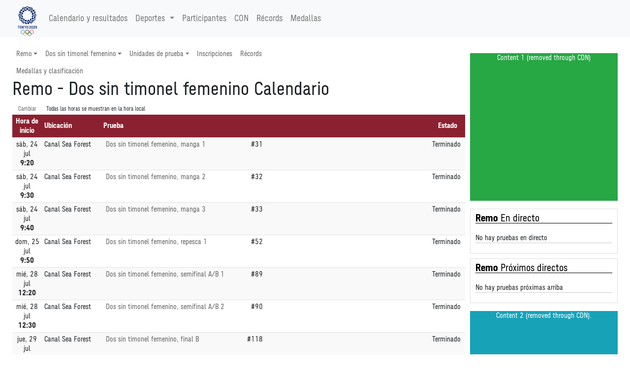

--- FILE ---
content_type: text/html; charset=utf-8
request_url: https://tokio2020.rtve.es/es/resultados/remo/rows060c-dos-sin-timonel-femenino.htm
body_size: 1040
content:
<head><meta http-equiv="edge-control" content="dca=noop, max-age=30s, downstream-ttl=-1"/><meta name="robots" content="noindex"></head><li class="nav-item">
			<a class="nav-link" href="../../../es/resultados/remo/medallas-y-clasificacion-dos-sin-timonel-femenino.htm">
				Medallas y clasificaci&oacute;n</a>
		</li>
	<!-- System.currentTimeMillis()                        -->
<!-- 
Some server ignore calls returning a 412 status (precondition failed) if the length of the data is too small,
so this comment is just to increase this size to at least 1.120bytes.

Lorem ipsum dolor sit amet, consectetur adipiscing elit. Pellentesque id malesuada mauris. Lorem ipsum dolor sit amet, 
consectetur adipiscing elit. Donec pulvinar vitae metus at commodo. Aenean consequat arcu feugiat, sagittis lorem a, 
feugiat metus. Sed odio ipsum, eleifend non condimentum mattis, fermentum non tortor. Aenean semper est id mauris iaculis pharetra. 
Morbi accumsan, augue vitae cursus rutrum, risus felis cursus est, quis fringilla metus eros eu diam. Fusce quis iaculis libero.

Aliquam condimentum vehicula sodales. Sed accumsan dignissim massa, non venenatis augue posuere non. Mauris eget nisl erat. 
Class aptent taciti sociosqu ad litora torquent per conubia nostra, per inceptos himenaeos. Nulla sit amet urna et erat tincidunt viverra. 
Quisque id dolor hendrerit, malesuada erat sed, malesuada nisi. In ultrices nunc et libero dapibus, vitae imperdiet elit pulvinar. 
-->	
